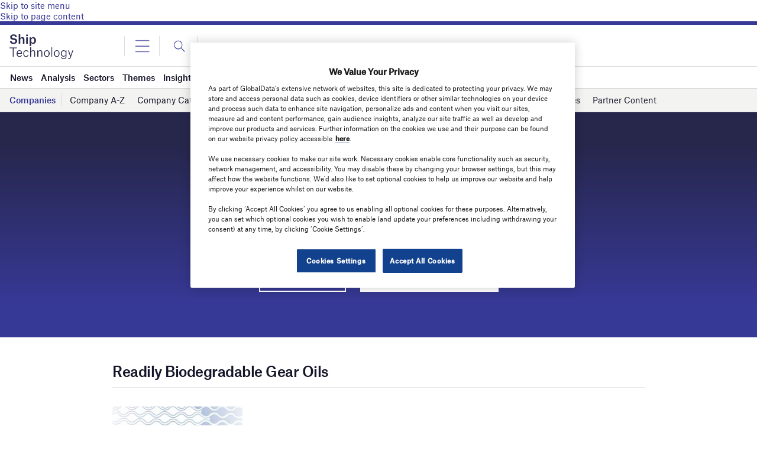

--- FILE ---
content_type: text/html; charset=utf-8
request_url: https://www.google.com/recaptcha/api2/anchor?ar=1&k=6LcqBjQUAAAAAOm0OoVcGhdeuwRaYeG44rfzGqtv&co=aHR0cHM6Ly93d3cuc2hpcC10ZWNobm9sb2d5LmNvbTo0NDM.&hl=en&v=PoyoqOPhxBO7pBk68S4YbpHZ&size=normal&anchor-ms=20000&execute-ms=30000&cb=21b70mhye8e3
body_size: 49476
content:
<!DOCTYPE HTML><html dir="ltr" lang="en"><head><meta http-equiv="Content-Type" content="text/html; charset=UTF-8">
<meta http-equiv="X-UA-Compatible" content="IE=edge">
<title>reCAPTCHA</title>
<style type="text/css">
/* cyrillic-ext */
@font-face {
  font-family: 'Roboto';
  font-style: normal;
  font-weight: 400;
  font-stretch: 100%;
  src: url(//fonts.gstatic.com/s/roboto/v48/KFO7CnqEu92Fr1ME7kSn66aGLdTylUAMa3GUBHMdazTgWw.woff2) format('woff2');
  unicode-range: U+0460-052F, U+1C80-1C8A, U+20B4, U+2DE0-2DFF, U+A640-A69F, U+FE2E-FE2F;
}
/* cyrillic */
@font-face {
  font-family: 'Roboto';
  font-style: normal;
  font-weight: 400;
  font-stretch: 100%;
  src: url(//fonts.gstatic.com/s/roboto/v48/KFO7CnqEu92Fr1ME7kSn66aGLdTylUAMa3iUBHMdazTgWw.woff2) format('woff2');
  unicode-range: U+0301, U+0400-045F, U+0490-0491, U+04B0-04B1, U+2116;
}
/* greek-ext */
@font-face {
  font-family: 'Roboto';
  font-style: normal;
  font-weight: 400;
  font-stretch: 100%;
  src: url(//fonts.gstatic.com/s/roboto/v48/KFO7CnqEu92Fr1ME7kSn66aGLdTylUAMa3CUBHMdazTgWw.woff2) format('woff2');
  unicode-range: U+1F00-1FFF;
}
/* greek */
@font-face {
  font-family: 'Roboto';
  font-style: normal;
  font-weight: 400;
  font-stretch: 100%;
  src: url(//fonts.gstatic.com/s/roboto/v48/KFO7CnqEu92Fr1ME7kSn66aGLdTylUAMa3-UBHMdazTgWw.woff2) format('woff2');
  unicode-range: U+0370-0377, U+037A-037F, U+0384-038A, U+038C, U+038E-03A1, U+03A3-03FF;
}
/* math */
@font-face {
  font-family: 'Roboto';
  font-style: normal;
  font-weight: 400;
  font-stretch: 100%;
  src: url(//fonts.gstatic.com/s/roboto/v48/KFO7CnqEu92Fr1ME7kSn66aGLdTylUAMawCUBHMdazTgWw.woff2) format('woff2');
  unicode-range: U+0302-0303, U+0305, U+0307-0308, U+0310, U+0312, U+0315, U+031A, U+0326-0327, U+032C, U+032F-0330, U+0332-0333, U+0338, U+033A, U+0346, U+034D, U+0391-03A1, U+03A3-03A9, U+03B1-03C9, U+03D1, U+03D5-03D6, U+03F0-03F1, U+03F4-03F5, U+2016-2017, U+2034-2038, U+203C, U+2040, U+2043, U+2047, U+2050, U+2057, U+205F, U+2070-2071, U+2074-208E, U+2090-209C, U+20D0-20DC, U+20E1, U+20E5-20EF, U+2100-2112, U+2114-2115, U+2117-2121, U+2123-214F, U+2190, U+2192, U+2194-21AE, U+21B0-21E5, U+21F1-21F2, U+21F4-2211, U+2213-2214, U+2216-22FF, U+2308-230B, U+2310, U+2319, U+231C-2321, U+2336-237A, U+237C, U+2395, U+239B-23B7, U+23D0, U+23DC-23E1, U+2474-2475, U+25AF, U+25B3, U+25B7, U+25BD, U+25C1, U+25CA, U+25CC, U+25FB, U+266D-266F, U+27C0-27FF, U+2900-2AFF, U+2B0E-2B11, U+2B30-2B4C, U+2BFE, U+3030, U+FF5B, U+FF5D, U+1D400-1D7FF, U+1EE00-1EEFF;
}
/* symbols */
@font-face {
  font-family: 'Roboto';
  font-style: normal;
  font-weight: 400;
  font-stretch: 100%;
  src: url(//fonts.gstatic.com/s/roboto/v48/KFO7CnqEu92Fr1ME7kSn66aGLdTylUAMaxKUBHMdazTgWw.woff2) format('woff2');
  unicode-range: U+0001-000C, U+000E-001F, U+007F-009F, U+20DD-20E0, U+20E2-20E4, U+2150-218F, U+2190, U+2192, U+2194-2199, U+21AF, U+21E6-21F0, U+21F3, U+2218-2219, U+2299, U+22C4-22C6, U+2300-243F, U+2440-244A, U+2460-24FF, U+25A0-27BF, U+2800-28FF, U+2921-2922, U+2981, U+29BF, U+29EB, U+2B00-2BFF, U+4DC0-4DFF, U+FFF9-FFFB, U+10140-1018E, U+10190-1019C, U+101A0, U+101D0-101FD, U+102E0-102FB, U+10E60-10E7E, U+1D2C0-1D2D3, U+1D2E0-1D37F, U+1F000-1F0FF, U+1F100-1F1AD, U+1F1E6-1F1FF, U+1F30D-1F30F, U+1F315, U+1F31C, U+1F31E, U+1F320-1F32C, U+1F336, U+1F378, U+1F37D, U+1F382, U+1F393-1F39F, U+1F3A7-1F3A8, U+1F3AC-1F3AF, U+1F3C2, U+1F3C4-1F3C6, U+1F3CA-1F3CE, U+1F3D4-1F3E0, U+1F3ED, U+1F3F1-1F3F3, U+1F3F5-1F3F7, U+1F408, U+1F415, U+1F41F, U+1F426, U+1F43F, U+1F441-1F442, U+1F444, U+1F446-1F449, U+1F44C-1F44E, U+1F453, U+1F46A, U+1F47D, U+1F4A3, U+1F4B0, U+1F4B3, U+1F4B9, U+1F4BB, U+1F4BF, U+1F4C8-1F4CB, U+1F4D6, U+1F4DA, U+1F4DF, U+1F4E3-1F4E6, U+1F4EA-1F4ED, U+1F4F7, U+1F4F9-1F4FB, U+1F4FD-1F4FE, U+1F503, U+1F507-1F50B, U+1F50D, U+1F512-1F513, U+1F53E-1F54A, U+1F54F-1F5FA, U+1F610, U+1F650-1F67F, U+1F687, U+1F68D, U+1F691, U+1F694, U+1F698, U+1F6AD, U+1F6B2, U+1F6B9-1F6BA, U+1F6BC, U+1F6C6-1F6CF, U+1F6D3-1F6D7, U+1F6E0-1F6EA, U+1F6F0-1F6F3, U+1F6F7-1F6FC, U+1F700-1F7FF, U+1F800-1F80B, U+1F810-1F847, U+1F850-1F859, U+1F860-1F887, U+1F890-1F8AD, U+1F8B0-1F8BB, U+1F8C0-1F8C1, U+1F900-1F90B, U+1F93B, U+1F946, U+1F984, U+1F996, U+1F9E9, U+1FA00-1FA6F, U+1FA70-1FA7C, U+1FA80-1FA89, U+1FA8F-1FAC6, U+1FACE-1FADC, U+1FADF-1FAE9, U+1FAF0-1FAF8, U+1FB00-1FBFF;
}
/* vietnamese */
@font-face {
  font-family: 'Roboto';
  font-style: normal;
  font-weight: 400;
  font-stretch: 100%;
  src: url(//fonts.gstatic.com/s/roboto/v48/KFO7CnqEu92Fr1ME7kSn66aGLdTylUAMa3OUBHMdazTgWw.woff2) format('woff2');
  unicode-range: U+0102-0103, U+0110-0111, U+0128-0129, U+0168-0169, U+01A0-01A1, U+01AF-01B0, U+0300-0301, U+0303-0304, U+0308-0309, U+0323, U+0329, U+1EA0-1EF9, U+20AB;
}
/* latin-ext */
@font-face {
  font-family: 'Roboto';
  font-style: normal;
  font-weight: 400;
  font-stretch: 100%;
  src: url(//fonts.gstatic.com/s/roboto/v48/KFO7CnqEu92Fr1ME7kSn66aGLdTylUAMa3KUBHMdazTgWw.woff2) format('woff2');
  unicode-range: U+0100-02BA, U+02BD-02C5, U+02C7-02CC, U+02CE-02D7, U+02DD-02FF, U+0304, U+0308, U+0329, U+1D00-1DBF, U+1E00-1E9F, U+1EF2-1EFF, U+2020, U+20A0-20AB, U+20AD-20C0, U+2113, U+2C60-2C7F, U+A720-A7FF;
}
/* latin */
@font-face {
  font-family: 'Roboto';
  font-style: normal;
  font-weight: 400;
  font-stretch: 100%;
  src: url(//fonts.gstatic.com/s/roboto/v48/KFO7CnqEu92Fr1ME7kSn66aGLdTylUAMa3yUBHMdazQ.woff2) format('woff2');
  unicode-range: U+0000-00FF, U+0131, U+0152-0153, U+02BB-02BC, U+02C6, U+02DA, U+02DC, U+0304, U+0308, U+0329, U+2000-206F, U+20AC, U+2122, U+2191, U+2193, U+2212, U+2215, U+FEFF, U+FFFD;
}
/* cyrillic-ext */
@font-face {
  font-family: 'Roboto';
  font-style: normal;
  font-weight: 500;
  font-stretch: 100%;
  src: url(//fonts.gstatic.com/s/roboto/v48/KFO7CnqEu92Fr1ME7kSn66aGLdTylUAMa3GUBHMdazTgWw.woff2) format('woff2');
  unicode-range: U+0460-052F, U+1C80-1C8A, U+20B4, U+2DE0-2DFF, U+A640-A69F, U+FE2E-FE2F;
}
/* cyrillic */
@font-face {
  font-family: 'Roboto';
  font-style: normal;
  font-weight: 500;
  font-stretch: 100%;
  src: url(//fonts.gstatic.com/s/roboto/v48/KFO7CnqEu92Fr1ME7kSn66aGLdTylUAMa3iUBHMdazTgWw.woff2) format('woff2');
  unicode-range: U+0301, U+0400-045F, U+0490-0491, U+04B0-04B1, U+2116;
}
/* greek-ext */
@font-face {
  font-family: 'Roboto';
  font-style: normal;
  font-weight: 500;
  font-stretch: 100%;
  src: url(//fonts.gstatic.com/s/roboto/v48/KFO7CnqEu92Fr1ME7kSn66aGLdTylUAMa3CUBHMdazTgWw.woff2) format('woff2');
  unicode-range: U+1F00-1FFF;
}
/* greek */
@font-face {
  font-family: 'Roboto';
  font-style: normal;
  font-weight: 500;
  font-stretch: 100%;
  src: url(//fonts.gstatic.com/s/roboto/v48/KFO7CnqEu92Fr1ME7kSn66aGLdTylUAMa3-UBHMdazTgWw.woff2) format('woff2');
  unicode-range: U+0370-0377, U+037A-037F, U+0384-038A, U+038C, U+038E-03A1, U+03A3-03FF;
}
/* math */
@font-face {
  font-family: 'Roboto';
  font-style: normal;
  font-weight: 500;
  font-stretch: 100%;
  src: url(//fonts.gstatic.com/s/roboto/v48/KFO7CnqEu92Fr1ME7kSn66aGLdTylUAMawCUBHMdazTgWw.woff2) format('woff2');
  unicode-range: U+0302-0303, U+0305, U+0307-0308, U+0310, U+0312, U+0315, U+031A, U+0326-0327, U+032C, U+032F-0330, U+0332-0333, U+0338, U+033A, U+0346, U+034D, U+0391-03A1, U+03A3-03A9, U+03B1-03C9, U+03D1, U+03D5-03D6, U+03F0-03F1, U+03F4-03F5, U+2016-2017, U+2034-2038, U+203C, U+2040, U+2043, U+2047, U+2050, U+2057, U+205F, U+2070-2071, U+2074-208E, U+2090-209C, U+20D0-20DC, U+20E1, U+20E5-20EF, U+2100-2112, U+2114-2115, U+2117-2121, U+2123-214F, U+2190, U+2192, U+2194-21AE, U+21B0-21E5, U+21F1-21F2, U+21F4-2211, U+2213-2214, U+2216-22FF, U+2308-230B, U+2310, U+2319, U+231C-2321, U+2336-237A, U+237C, U+2395, U+239B-23B7, U+23D0, U+23DC-23E1, U+2474-2475, U+25AF, U+25B3, U+25B7, U+25BD, U+25C1, U+25CA, U+25CC, U+25FB, U+266D-266F, U+27C0-27FF, U+2900-2AFF, U+2B0E-2B11, U+2B30-2B4C, U+2BFE, U+3030, U+FF5B, U+FF5D, U+1D400-1D7FF, U+1EE00-1EEFF;
}
/* symbols */
@font-face {
  font-family: 'Roboto';
  font-style: normal;
  font-weight: 500;
  font-stretch: 100%;
  src: url(//fonts.gstatic.com/s/roboto/v48/KFO7CnqEu92Fr1ME7kSn66aGLdTylUAMaxKUBHMdazTgWw.woff2) format('woff2');
  unicode-range: U+0001-000C, U+000E-001F, U+007F-009F, U+20DD-20E0, U+20E2-20E4, U+2150-218F, U+2190, U+2192, U+2194-2199, U+21AF, U+21E6-21F0, U+21F3, U+2218-2219, U+2299, U+22C4-22C6, U+2300-243F, U+2440-244A, U+2460-24FF, U+25A0-27BF, U+2800-28FF, U+2921-2922, U+2981, U+29BF, U+29EB, U+2B00-2BFF, U+4DC0-4DFF, U+FFF9-FFFB, U+10140-1018E, U+10190-1019C, U+101A0, U+101D0-101FD, U+102E0-102FB, U+10E60-10E7E, U+1D2C0-1D2D3, U+1D2E0-1D37F, U+1F000-1F0FF, U+1F100-1F1AD, U+1F1E6-1F1FF, U+1F30D-1F30F, U+1F315, U+1F31C, U+1F31E, U+1F320-1F32C, U+1F336, U+1F378, U+1F37D, U+1F382, U+1F393-1F39F, U+1F3A7-1F3A8, U+1F3AC-1F3AF, U+1F3C2, U+1F3C4-1F3C6, U+1F3CA-1F3CE, U+1F3D4-1F3E0, U+1F3ED, U+1F3F1-1F3F3, U+1F3F5-1F3F7, U+1F408, U+1F415, U+1F41F, U+1F426, U+1F43F, U+1F441-1F442, U+1F444, U+1F446-1F449, U+1F44C-1F44E, U+1F453, U+1F46A, U+1F47D, U+1F4A3, U+1F4B0, U+1F4B3, U+1F4B9, U+1F4BB, U+1F4BF, U+1F4C8-1F4CB, U+1F4D6, U+1F4DA, U+1F4DF, U+1F4E3-1F4E6, U+1F4EA-1F4ED, U+1F4F7, U+1F4F9-1F4FB, U+1F4FD-1F4FE, U+1F503, U+1F507-1F50B, U+1F50D, U+1F512-1F513, U+1F53E-1F54A, U+1F54F-1F5FA, U+1F610, U+1F650-1F67F, U+1F687, U+1F68D, U+1F691, U+1F694, U+1F698, U+1F6AD, U+1F6B2, U+1F6B9-1F6BA, U+1F6BC, U+1F6C6-1F6CF, U+1F6D3-1F6D7, U+1F6E0-1F6EA, U+1F6F0-1F6F3, U+1F6F7-1F6FC, U+1F700-1F7FF, U+1F800-1F80B, U+1F810-1F847, U+1F850-1F859, U+1F860-1F887, U+1F890-1F8AD, U+1F8B0-1F8BB, U+1F8C0-1F8C1, U+1F900-1F90B, U+1F93B, U+1F946, U+1F984, U+1F996, U+1F9E9, U+1FA00-1FA6F, U+1FA70-1FA7C, U+1FA80-1FA89, U+1FA8F-1FAC6, U+1FACE-1FADC, U+1FADF-1FAE9, U+1FAF0-1FAF8, U+1FB00-1FBFF;
}
/* vietnamese */
@font-face {
  font-family: 'Roboto';
  font-style: normal;
  font-weight: 500;
  font-stretch: 100%;
  src: url(//fonts.gstatic.com/s/roboto/v48/KFO7CnqEu92Fr1ME7kSn66aGLdTylUAMa3OUBHMdazTgWw.woff2) format('woff2');
  unicode-range: U+0102-0103, U+0110-0111, U+0128-0129, U+0168-0169, U+01A0-01A1, U+01AF-01B0, U+0300-0301, U+0303-0304, U+0308-0309, U+0323, U+0329, U+1EA0-1EF9, U+20AB;
}
/* latin-ext */
@font-face {
  font-family: 'Roboto';
  font-style: normal;
  font-weight: 500;
  font-stretch: 100%;
  src: url(//fonts.gstatic.com/s/roboto/v48/KFO7CnqEu92Fr1ME7kSn66aGLdTylUAMa3KUBHMdazTgWw.woff2) format('woff2');
  unicode-range: U+0100-02BA, U+02BD-02C5, U+02C7-02CC, U+02CE-02D7, U+02DD-02FF, U+0304, U+0308, U+0329, U+1D00-1DBF, U+1E00-1E9F, U+1EF2-1EFF, U+2020, U+20A0-20AB, U+20AD-20C0, U+2113, U+2C60-2C7F, U+A720-A7FF;
}
/* latin */
@font-face {
  font-family: 'Roboto';
  font-style: normal;
  font-weight: 500;
  font-stretch: 100%;
  src: url(//fonts.gstatic.com/s/roboto/v48/KFO7CnqEu92Fr1ME7kSn66aGLdTylUAMa3yUBHMdazQ.woff2) format('woff2');
  unicode-range: U+0000-00FF, U+0131, U+0152-0153, U+02BB-02BC, U+02C6, U+02DA, U+02DC, U+0304, U+0308, U+0329, U+2000-206F, U+20AC, U+2122, U+2191, U+2193, U+2212, U+2215, U+FEFF, U+FFFD;
}
/* cyrillic-ext */
@font-face {
  font-family: 'Roboto';
  font-style: normal;
  font-weight: 900;
  font-stretch: 100%;
  src: url(//fonts.gstatic.com/s/roboto/v48/KFO7CnqEu92Fr1ME7kSn66aGLdTylUAMa3GUBHMdazTgWw.woff2) format('woff2');
  unicode-range: U+0460-052F, U+1C80-1C8A, U+20B4, U+2DE0-2DFF, U+A640-A69F, U+FE2E-FE2F;
}
/* cyrillic */
@font-face {
  font-family: 'Roboto';
  font-style: normal;
  font-weight: 900;
  font-stretch: 100%;
  src: url(//fonts.gstatic.com/s/roboto/v48/KFO7CnqEu92Fr1ME7kSn66aGLdTylUAMa3iUBHMdazTgWw.woff2) format('woff2');
  unicode-range: U+0301, U+0400-045F, U+0490-0491, U+04B0-04B1, U+2116;
}
/* greek-ext */
@font-face {
  font-family: 'Roboto';
  font-style: normal;
  font-weight: 900;
  font-stretch: 100%;
  src: url(//fonts.gstatic.com/s/roboto/v48/KFO7CnqEu92Fr1ME7kSn66aGLdTylUAMa3CUBHMdazTgWw.woff2) format('woff2');
  unicode-range: U+1F00-1FFF;
}
/* greek */
@font-face {
  font-family: 'Roboto';
  font-style: normal;
  font-weight: 900;
  font-stretch: 100%;
  src: url(//fonts.gstatic.com/s/roboto/v48/KFO7CnqEu92Fr1ME7kSn66aGLdTylUAMa3-UBHMdazTgWw.woff2) format('woff2');
  unicode-range: U+0370-0377, U+037A-037F, U+0384-038A, U+038C, U+038E-03A1, U+03A3-03FF;
}
/* math */
@font-face {
  font-family: 'Roboto';
  font-style: normal;
  font-weight: 900;
  font-stretch: 100%;
  src: url(//fonts.gstatic.com/s/roboto/v48/KFO7CnqEu92Fr1ME7kSn66aGLdTylUAMawCUBHMdazTgWw.woff2) format('woff2');
  unicode-range: U+0302-0303, U+0305, U+0307-0308, U+0310, U+0312, U+0315, U+031A, U+0326-0327, U+032C, U+032F-0330, U+0332-0333, U+0338, U+033A, U+0346, U+034D, U+0391-03A1, U+03A3-03A9, U+03B1-03C9, U+03D1, U+03D5-03D6, U+03F0-03F1, U+03F4-03F5, U+2016-2017, U+2034-2038, U+203C, U+2040, U+2043, U+2047, U+2050, U+2057, U+205F, U+2070-2071, U+2074-208E, U+2090-209C, U+20D0-20DC, U+20E1, U+20E5-20EF, U+2100-2112, U+2114-2115, U+2117-2121, U+2123-214F, U+2190, U+2192, U+2194-21AE, U+21B0-21E5, U+21F1-21F2, U+21F4-2211, U+2213-2214, U+2216-22FF, U+2308-230B, U+2310, U+2319, U+231C-2321, U+2336-237A, U+237C, U+2395, U+239B-23B7, U+23D0, U+23DC-23E1, U+2474-2475, U+25AF, U+25B3, U+25B7, U+25BD, U+25C1, U+25CA, U+25CC, U+25FB, U+266D-266F, U+27C0-27FF, U+2900-2AFF, U+2B0E-2B11, U+2B30-2B4C, U+2BFE, U+3030, U+FF5B, U+FF5D, U+1D400-1D7FF, U+1EE00-1EEFF;
}
/* symbols */
@font-face {
  font-family: 'Roboto';
  font-style: normal;
  font-weight: 900;
  font-stretch: 100%;
  src: url(//fonts.gstatic.com/s/roboto/v48/KFO7CnqEu92Fr1ME7kSn66aGLdTylUAMaxKUBHMdazTgWw.woff2) format('woff2');
  unicode-range: U+0001-000C, U+000E-001F, U+007F-009F, U+20DD-20E0, U+20E2-20E4, U+2150-218F, U+2190, U+2192, U+2194-2199, U+21AF, U+21E6-21F0, U+21F3, U+2218-2219, U+2299, U+22C4-22C6, U+2300-243F, U+2440-244A, U+2460-24FF, U+25A0-27BF, U+2800-28FF, U+2921-2922, U+2981, U+29BF, U+29EB, U+2B00-2BFF, U+4DC0-4DFF, U+FFF9-FFFB, U+10140-1018E, U+10190-1019C, U+101A0, U+101D0-101FD, U+102E0-102FB, U+10E60-10E7E, U+1D2C0-1D2D3, U+1D2E0-1D37F, U+1F000-1F0FF, U+1F100-1F1AD, U+1F1E6-1F1FF, U+1F30D-1F30F, U+1F315, U+1F31C, U+1F31E, U+1F320-1F32C, U+1F336, U+1F378, U+1F37D, U+1F382, U+1F393-1F39F, U+1F3A7-1F3A8, U+1F3AC-1F3AF, U+1F3C2, U+1F3C4-1F3C6, U+1F3CA-1F3CE, U+1F3D4-1F3E0, U+1F3ED, U+1F3F1-1F3F3, U+1F3F5-1F3F7, U+1F408, U+1F415, U+1F41F, U+1F426, U+1F43F, U+1F441-1F442, U+1F444, U+1F446-1F449, U+1F44C-1F44E, U+1F453, U+1F46A, U+1F47D, U+1F4A3, U+1F4B0, U+1F4B3, U+1F4B9, U+1F4BB, U+1F4BF, U+1F4C8-1F4CB, U+1F4D6, U+1F4DA, U+1F4DF, U+1F4E3-1F4E6, U+1F4EA-1F4ED, U+1F4F7, U+1F4F9-1F4FB, U+1F4FD-1F4FE, U+1F503, U+1F507-1F50B, U+1F50D, U+1F512-1F513, U+1F53E-1F54A, U+1F54F-1F5FA, U+1F610, U+1F650-1F67F, U+1F687, U+1F68D, U+1F691, U+1F694, U+1F698, U+1F6AD, U+1F6B2, U+1F6B9-1F6BA, U+1F6BC, U+1F6C6-1F6CF, U+1F6D3-1F6D7, U+1F6E0-1F6EA, U+1F6F0-1F6F3, U+1F6F7-1F6FC, U+1F700-1F7FF, U+1F800-1F80B, U+1F810-1F847, U+1F850-1F859, U+1F860-1F887, U+1F890-1F8AD, U+1F8B0-1F8BB, U+1F8C0-1F8C1, U+1F900-1F90B, U+1F93B, U+1F946, U+1F984, U+1F996, U+1F9E9, U+1FA00-1FA6F, U+1FA70-1FA7C, U+1FA80-1FA89, U+1FA8F-1FAC6, U+1FACE-1FADC, U+1FADF-1FAE9, U+1FAF0-1FAF8, U+1FB00-1FBFF;
}
/* vietnamese */
@font-face {
  font-family: 'Roboto';
  font-style: normal;
  font-weight: 900;
  font-stretch: 100%;
  src: url(//fonts.gstatic.com/s/roboto/v48/KFO7CnqEu92Fr1ME7kSn66aGLdTylUAMa3OUBHMdazTgWw.woff2) format('woff2');
  unicode-range: U+0102-0103, U+0110-0111, U+0128-0129, U+0168-0169, U+01A0-01A1, U+01AF-01B0, U+0300-0301, U+0303-0304, U+0308-0309, U+0323, U+0329, U+1EA0-1EF9, U+20AB;
}
/* latin-ext */
@font-face {
  font-family: 'Roboto';
  font-style: normal;
  font-weight: 900;
  font-stretch: 100%;
  src: url(//fonts.gstatic.com/s/roboto/v48/KFO7CnqEu92Fr1ME7kSn66aGLdTylUAMa3KUBHMdazTgWw.woff2) format('woff2');
  unicode-range: U+0100-02BA, U+02BD-02C5, U+02C7-02CC, U+02CE-02D7, U+02DD-02FF, U+0304, U+0308, U+0329, U+1D00-1DBF, U+1E00-1E9F, U+1EF2-1EFF, U+2020, U+20A0-20AB, U+20AD-20C0, U+2113, U+2C60-2C7F, U+A720-A7FF;
}
/* latin */
@font-face {
  font-family: 'Roboto';
  font-style: normal;
  font-weight: 900;
  font-stretch: 100%;
  src: url(//fonts.gstatic.com/s/roboto/v48/KFO7CnqEu92Fr1ME7kSn66aGLdTylUAMa3yUBHMdazQ.woff2) format('woff2');
  unicode-range: U+0000-00FF, U+0131, U+0152-0153, U+02BB-02BC, U+02C6, U+02DA, U+02DC, U+0304, U+0308, U+0329, U+2000-206F, U+20AC, U+2122, U+2191, U+2193, U+2212, U+2215, U+FEFF, U+FFFD;
}

</style>
<link rel="stylesheet" type="text/css" href="https://www.gstatic.com/recaptcha/releases/PoyoqOPhxBO7pBk68S4YbpHZ/styles__ltr.css">
<script nonce="7QcAzq4EskSGMBPm19Mw5Q" type="text/javascript">window['__recaptcha_api'] = 'https://www.google.com/recaptcha/api2/';</script>
<script type="text/javascript" src="https://www.gstatic.com/recaptcha/releases/PoyoqOPhxBO7pBk68S4YbpHZ/recaptcha__en.js" nonce="7QcAzq4EskSGMBPm19Mw5Q">
      
    </script></head>
<body><div id="rc-anchor-alert" class="rc-anchor-alert"></div>
<input type="hidden" id="recaptcha-token" value="[base64]">
<script type="text/javascript" nonce="7QcAzq4EskSGMBPm19Mw5Q">
      recaptcha.anchor.Main.init("[\x22ainput\x22,[\x22bgdata\x22,\x22\x22,\[base64]/[base64]/[base64]/KE4oMTI0LHYsdi5HKSxMWihsLHYpKTpOKDEyNCx2LGwpLFYpLHYpLFQpKSxGKDE3MSx2KX0scjc9ZnVuY3Rpb24obCl7cmV0dXJuIGx9LEM9ZnVuY3Rpb24obCxWLHYpe04odixsLFYpLFZbYWtdPTI3OTZ9LG49ZnVuY3Rpb24obCxWKXtWLlg9KChWLlg/[base64]/[base64]/[base64]/[base64]/[base64]/[base64]/[base64]/[base64]/[base64]/[base64]/[base64]\\u003d\x22,\[base64]\x22,\[base64]/DqDZww6tfw6nDg2DDrTTCiMK5wotUBcOlJsKfIQjCtMKaXsKgw6Flw4nCtQ9iwpE9NmnDshJkw4wCPgZNen/CrcK/wqvDjcODcBRZwoLCpn4/VMO9PANEw49MwovCj07CnHjDsUzCtMOdwosEw7p7wqHCgMOubcOIdAHCrcK4wqYKw7hWw7dvw6VRw4Qhwo5aw5QdL0JXw6gcG2U0TS/CoUM1w4XDmcKCw4jCgsKQecOKLMO+w4h1wphtREDClzYrImoPwrPDhxUTw4fDh8Ktw6w8cz9VwrbCt8KjQkHChcKACcK1PDrDok8sOz7DpsOPdU9cWMKtPE/[base64]/[base64]/DhMOlOStDw57CqG9SwpAWVsK2FMOEWhhJwoFdcsKnJnQTwoQewp3DjcKTGsO4czTCrxTCmWjDh3TDkcOxw5HDv8OVwpxiB8OXKxJDaFoJAgnCqGvCmSHCsUjDi3A6KsKmEMKgwqrCmxPDnVbDl8KTTh7DlsKlEsO/worDisKARMO5HcKYw4MFMXs9w5fDmlzCnMKlw7DCqxnCpnbDqD9Yw6HCj8OPwpAZXMKkw7fCvRLDlMOJPj/[base64]/[base64]/CgsKTw60Xwo0aCCIyw7TDgcKgPMKWUhTClsO8wozDm8Kpw7vDiMKZwo/CmA3DgcK+wpo7w7nCocKHK23CgCgXKcO/wqTDjcKRw5wbwppiUcOww7lSFcKlT8OkwobDgxglwoPDo8OyfsKewqNNJV9Qwrpiw6/DqcOfwr7CuTDCmsOpbTzDrMOQwo/DvmYmw5dPwp1EUsKzw781wrvChyIURmNjwpfDnmDCml0ZwoAIwofDtMOMC8K/[base64]/w6PDgcKiHMOVw6ksw57CucK+D8OxXMOBLU1Kw7V4EcOrwptHw77ColTCkcKuP8K4woXCk0rDq0rCmMKtWnxzwroUWzTClHvDvSbCi8KdIg5Vwr3DjEPCl8OZw5HDpsK7Bg00X8OCwr/CqiTDgsKrIUtJw5Y6wq/DowHDvj5pIsO3w4fCg8OFBmnDtMKwaDXDo8OlXQbCjcOjf3vCtEkQNMKKasOLwrvCjMKqwqfCmHzDscK8wql0cMO6wo9ZwpnCmlfCoAfDu8K9IyrCrwLCp8OTIGDDv8OWw4/CiH0VGMKndifDmMKsbMO3QsKew7oywrxUwojCv8KxwqDCicK8wrkOwr/Cv8OMwpzDmELDgV9FIipgeBxgw6ZiY8O7wqt0wo7DmVokKU7CoXsmw5hEwrVJw6TDvzbCr0w0w4fCmV4WwrbDtjXDl0Znwqd0w7Uqw5Y/XkTCp8KbcsOOwojCl8OuwqZtwodnRDIufxhvWFHCgls8X8OXw6rCuysjByLDkiweScKQw7XDpMKVN8OPwrBSwqd/[base64]/DnUNBwoEvw6s1woUlw70XdCnCtDkRMcOswrrCnsO1RsOqSRjDggI7w6k8w4nCj8OYVxhuwonDvsOvNyjDksOUw43CpHDDo8KzwrMwGMKVw41MXSPDs8K3wp/DiBnCuzPCg8OMJibCi8KBeCXDucKlw4Eqw4PCiytFwo7CinLDuz3Ds8ONw7rDrWwPw43DncKywpHDvVnCusKSw4PDjMKNdsKKYgIVBcOcHHNBOlASwp1kwobDtjXCpVDDoMOSLTzDrzLCkMOkVcO+w4/CqMOUwrI/w5PDpAvCmXIwFXw5w5LCl0LDhsOPw4nCqcKDd8Oww4oDOx9/wqIpHU4EDzp0OsOwOhXDsMKWaT0zwo8UwonDjMKTU8K0UTjClAZcw6wKcirCsHwtW8Oawq/DrEzCmkVZRMOeWjNZwoTDo2Imw5kUQMKcwqvCmcO2BsKEw4TDnXTDnnV4w4lJwpPCjsOTwpBiOsKowo7DjsKFw64HPMOvfsKkN1PCnA7CtMOCw5BZUMKQHcK9w7YnB8Ktw7/CqQQOw4/DlC/DgT4EPnFbw5QFX8K5w7PDjGLDl8OiwqrDmRIkKMKHRcKxPC7Dux/CjBwoCAfDrFVlHsORFwDDjsKTwpJeOAzClULDqyrCh8OuNMKWNsKXw6zCo8OWw6IJPEF2wpvCv8KYI8OzAUU+w6gEwrLCilEYwrjCksOOwr7DpcO4w7MbUEVHJcKWX8Opw5LCvcKQMz3DqMK1w6oOXsKrwpNtw5Y4wonCpMOSJMKtJ3w1U8KocD/ClsKfLmpowq4Pw7lTeMOMH8KCZAkVw7Y0w7/CtcKwejLDlsKfw6TDp30EO8OHbEwYPsOwNhzCjsK6WsKMasK+B1HCmQzCgMK5fXcmTVcqwo4XMwhpw4fDgy/[base64]/w5AWwrPCvEgbD8OdTmscwrV5QsK4WwHCnsKIPwHDnUxiwqReS8O6PMOMw50/[base64]/Cp1LDtjocASnCpSBLw6TDl8KmSndoTh97w5jCr8O6w501WMOAQsO1FD4awpPDncOjwobCicKpZDfCgMKww5l0w7/DszwxCcOHw4NsBjnDtMOoFsOmHXPCnnkhe0F2XsObbcOZw7gGCMOYwpzCnAtpw7fCo8OZw6bDgsKrwpfCjsKhccKydMO/w4FSUcK0w4VRQMOBw5TCosKaZMOHwok7fcKPwopJwrbCocKiLsOkInfDu14tTcK6w6szwqdpw5NUw7h2wofCkC1/[base64]/Cnx1DwrHDtsK8wq7CnsKpwogkw64NwrTDhMOHw4fDjsKDWcKGSiLDt8K3AsKJXmfCgMK9DnLCv8OpY0rCssKFbsK/[base64]/wpPCm2lYax1YbMKuEz3CnsOSb8Ouw5dvYcOGw5Euw67DsMOXw7srw744w6E1IsKSw4EIDH3CiStEwoRhw7nCvsOnZiVqaMKWGS3CkC/Cox9gIw01wqZqworCvA7CvhbDu1ouwofCl2LDgU4ewpQQwoXCoifDj8KZw6U4BGs2MsKZw7TDusOGw67DgMOfwp/Cuj57dcO/w4dDw43Ds8KHLEh8w77DtEAlOMK5w7zCt8KYCcO+wqBtdcOTFMKJYWhAw6o7I8O0w7zDnyfCo8OSZDEPKho0w6nCuzZqwrPDvThnWMO+wo8mVMOXw6rDi0/Ds8Oxwo/DsE5BAi3Dj8KeDEPDlmRCehvDgsOdw5DDmcOFwrDDuzvChMKWcDrCjcKQwpUMwrHDiGdlw6suAsKpVMOnwq/DhsKAeEVpw5vDmREOXjh/acKUwpkQdMKEwpXDmk/[base64]/DnEHCp8ONPRcoGUXCtMK4w6rDtMKpTcOWf8O3w67CrWbDhcKaDGvDuMKiGsOQwonDp8OMZCzCvyjCuVvDkMOHecOaTsOTR8OEw5EtMsOhwpjDnsOoBC3DjwwLwp/CumkNwrQCw53DrcKWw4Y7D8OLw4LDnUDDsj3Dv8OTKBhYecKow7TDjcK0LzNXw4LChcK8wptGDcKjw7LDg3EPw4LDgSJpw6rDqWVlwpZHDcOlwoIew5wzCsOAa3zCowdoUcKgwq/Ch8Ogw6nCtMOAw4t8HRrDn8OhwrPCmmh6dsOGwrVCb8OawoUWaMOpwoHDnCxjwp50wo7CtHwbT8OGw67DtsO0DsOKw4HDmMKPLcOvwojDgnJgWWFfSQ7CnMKuw696MsO6LRZsw6jDq2zCoU3Dok88NMKpw4tHA8KXwrUgwrDDo8O7ND/DucKyXDjCoX/[base64]/Dr1LDhShMfwnCtsO/[base64]/Ct20Wa2XDocKgUsONNsOiTB1uRVw4IiTCplHDpMK8w7/CqMKXwohFw7rDuBjCpyHChh7CscO/w5TCkcO5wo8/[base64]/CgMKKwofDviTCjWDDnsKGwrgDwrsawpR7G8KXwrHDtjFXUMKCw5JDe8OpZ8KzMMK5WSdKHMKrJ8Oob1sESXRJw4Vzw6jDjXEyaMKkHGE4wrxoZ2PCpQTDjcO+wppxwo7CqsOxw5rDmF3Dpl4gwrwCScOIw69Kw5LDscOHLMKrw7XCizIcw4EfOsKRw4wnZnkgw7/DpMKdGcOmw5oHYnvCssOMU8Kew5HCjMOrw4l/IMKNwo/Cj8KkXcKWdy7DgsO7wo3Cij3DuxTCn8K6w7jCgsKuQcOww5fDmsKMfmLDq2zDkXHCmsORw55IwrfDqQYaw5pqwrJ3McKMwpXCqg/DisKUPcKdPxlYEcKWKyDCtMO1PiJCAsKZMMKZw40YwpDCnxxhHMOAwpk7aT/DtsKiw7rDnMKZwpt+w6jDgmc2RcOow75veg/[base64]/DnsOzwrkDwqLCqcOOBcKmw7sqw5zDt1rDlx/DpDJvTlZBH8OYFUF6wrbCkwppGsOmw4ZQYETDu1h1w6gBwrNyHCfDrRoaw53Di8Krwp93E8OSw7gLaw3DuStcJX9fwqXCt8K3S2duw4nDtsK0woDClMO2FsOUw5TDs8ORwpdTw6LCnMO8w6ERwp/DscOBw5DDhABpw7LCrg3DpsK2b1/CrDjCmBnCljduM8KfBRHDiShmw6dSw6Enw5bDjUoNw59uw6/[base64]/wrsBw69cNcKWwp4PKcKrwpHCiMKRYMKHQnNuw4DDjcOGOyJ+X0HCiMKJwo/CmzrCj0HCgMKkM2vDmcKSw4jDtRcgSsObwosCQ2s2Q8OrwoXClQ3DrXRLwqtVZcKKYTlMw7nDs8OgTl0caQ/DjsKyPn7Djw7ClcKaOMOkBjhkwqJsA8KiwqzCtjRDe8O4OcOzO3XCo8Obwrpdw4/DnFvDksKEwo43JSAVw6fDrsKrwqtBw45vNMO9VzpzwqLDmsKIGxrDnwTCgSxhQ8O1w7RSPsOiflgqw5jCnRo1aMOxYcKbwqHDgcOjTsKDwrzDsmDCmsOqMGEIXh8YRE7DmGDDocObR8OIH8KobHfCrzwpbwxhGcObw681w7LDpA4EBlR/NMOcwqZad2dHajNsw4tewpMBKXZ7DMKtwoF9wqIweVdJJnZuBzTCssKEMV4BwpvCr8KpDcKYCwfDpEPCvUkEWTzCu8KnA8KXDcOYw7zDgh3DjA5cwoTDvAXCo8OiwrUETsKFw4EXwo8fwofDgsOdw6rDtcKtMcOMMysNCMKXLnseVMK2w73DlxLCksOVwrvCo8OKKT/CqjpnX8OtGyXCgcO5HMOmQ2HClMO1XcOULcKEwrzDviM/w585wrHDlsOjwp9rYizDpMOdw4otPSp+w7V7M8OVYS/DtcOfEUU6w4nDvVQeNsKecWXDtcOHw4PDjQHCrVPCnsOWw5bCm2A2Y8KNBSTCsG3DjcKqw5Qpw63Dp8Ocwq04IXLDngQSwr8mNsOca2phbMOowpUPa8KswqTDlsO4bALCnsKgwpzCozbCj8OHw7LDgcKnw5trwrt/TxhNw6LCvjhgcsKlw6jCssKwX8OGw63Dj8KvwpFDTlFHNcKkJ8OEwpAeJ8ODMcOIC8O+w7LDtFrCgE/DpsKIwofCm8KBwr53X8O3wo7Ds28DHwTCjiY+w7MGwos7w5jCg1HCq8OSw5DDvUxMwrvCp8OrAz7CtsORw7Rww6nCs3Fcw4luwp4jw452w53DosOFXsOiwoARw4RBA8K7XMOrCXXDmiXDkMOTL8O6fMOqw4xIw4ltSMOtw7l/[base64]/w4w1w53DvMK2wrk6worDuMODw7TCi2hMS2V6ZA5bJCvDmcOVw6nCisO6czB0Jh/CpsK0D0Zwwrl8amxIw7oMTxMPK8Khw4PCtQgbWsODRMO5UcKTw75aw6/Dozorw6fCscKleMKqS8OmAcOxw4pRdQDCjjrCm8K9VsKIIzvDqBIaMgcmwowQw4vDvsKBw4lFQsOow691w7LCiih0w5TDonXDp8KOEUdIw7pIAxwUw6vDkkHCjsKzL8KvDx0Pf8KMwrvChR7Cq8K8dsKzwrLCkgvDqA4aDMKse2DCrMKgwpsIwonDo2rDqwt6w75/YynDisKVC8O+w5vCmB1VQCN7RMKjWMKnLBTCtcOmRsOWw69NcsOawpsVT8OSwpgXVBTCvsKjw4rDtMORw70uSltvwobDnAwzV3rCnHkqwo0pwo/Do24kwpACGgFww7wnwpjDucOjw5zChwRwwowqPcOQw79hNsKxwr/Cg8KKSMK/[base64]/[base64]/wo9Rwr/CqULDqsOaw7/CrcKmwp7DjsKEwqpwRcKpGV5Dwr8GXFRiw5UmwpLCvMOKw7FPMcKwNMOzMcKbV2PDlkzClTd+w5PCkMOHVhU0fj3CnhgQPRzCtcK4RzTDqXjDvyrCoy8Owp1oYi3DiMK1ZcKlwonCr8Oww5/[base64]/Dj8OWHsOZQhjDvMKew7ZsGGRUw5bCksK0cX/DpyJ4w7DDt8KYwqjCgsKoTMK8fEckeglCwpojwr17w71WwojCq0HDslfDtitgw4DDig0pw4RqMllcw7HCsTPDuMKHURVTIBTClWPCscKJLn/Ct8OEw7AUBicHwog/[base64]/CtiZVw69rY8KubHAAFMKQw4jDpsOtw4/DpcKXWMKLw41CTsOGw7PDqMObw4nDrxwnBCnDiBx8wpnCk2fCtDYpwotzKMODwonCi8OIw6zCi8OIDUrDgyA3wrrDssOmDsOgw7cOwqnDhkPDjTjDvl7CiW9aUcOVew7DhjYzwo7DgXknwqpJw60LHGPDtsONCsKsc8KAZ8OZfsOVc8OdWDVRJsKFU8OXT0sRw5PChw/DlEHCiDnCkxTDn39tw7IBFMOpY0YjwqTDpTFdCkvCrEUBw7bDlGjDlcKMw67Cvhg7w4vCpRsGwoDCosOOwoXDpsKxP0bCnsKtEwULwpp3wo5GwqfDq13CsSDDjGxJXMO4w6sNacKowp4gSkHCl8OnGj9VFMKuw6nDoj/ClCg0CmpWw6fCt8OTQ8O9w4x1w5FfwpsAw4pTfsK9w7bDvsO3LjrDlMOKwq/[base64]/CnEzCgGQEeMONwqrClz/DkHgEMkzDhlzDs8KTwp05MkkVScOIVMKVwqnClsOSPkjDoiDDl8KoEcO+wpfDtMK3LmzCk1zDjB1+wozCusO2PMOaeylAVz7CpcKGEMKMK8K/JzPCsMKLCsOrQhfDnX3DrsKlNMOvwql5wqPCrMOMw5LDgDk4GCbDmEc2wp/CtMKNK8KXworDqRrClcK8wq3Dq8KNJ13CqcOqBUMxw7U1BHLCkcOiw4/DjcO1GHN+w54lw7vCh31Uw5g8VkrCjQRFw7rDhlXDkx/DrMKYYTzDs8O/w7jDnsKHwrIMagYyw4IHP8OLa8KDJ0PCn8K8wrPDtcOrNcOIw78JEMOZwqXCh8Kcw6liJcKmQ8KVdT/CpcOFwpkIwox7wqfCkUTDkMOow7TCpC7DncKMwp7DnMK5B8O/[base64]/QcO6XcOdwprCtHHCosKgw6/CnXdlC00Kw7YUSQ/ChMKSDHdYKlBBw6Z3w5rCicK4AhfCn8KwPGPDoMOgw6HCrnfCk8KsTcKrccKewqliwpAjw5bCqT7DuE/DtsKRw708AzNNGsOWwoTDmkzDu8KULgvDiVNpwpDCk8O9wqg7w6bCscOJwqTDnDHDp3QjWmLCjgclI8KiesOmw5BGfsK1UcOCPUIcw5bCssOySk3ClMOWwpweUzXDm8Otw5ljwqlpcsONG8KcTVHDkmU/NcKjw5fClxs4bMK2LMO+w5doSsOTw69TAV0PwrJtL2XCucO6w7dhYwTDvk1NKDrDiDBBIsOnwonCohQDwpjDkMKpw4pTDsKSw6rCsMOfL8O/[base64]/DslHDpsO4w4hMWC1uwqTDkMKxF8OQJsKRwr7CvMKaRVVLIDPCvnjDlMKgecOGBMKBKETCoMKHasOyEsKtB8O8wqfDox/DpXgvd8OCwrfCoDLDhAESwofDjMOnw5TCtsKaNHzCu8KWw6QCw5LCt8KVw7TDq1rDtsK3wrnDohDChcKGw6TCuVzDq8KocDHCsMKMwpLDhCrCgRLDnwVww7J/M8KNe8Oxw7fDngHCtcOCw59tacKewpTCtsKUQEY0wpvDlWzCsMOywqZtwrkoPsKZHMK9AMOLPQAxwpZdLMK9wrPCg0DCuhpywr/CoMKjEMOIw4xwTsKdUxQzwpNKwrY5ZMK/P8KzQ8OiXUhewq3CocOhEn4VJn1qGmx6UWvDll8ZFMO7cMOewqPDvcK2STJOVsOFNzoMWMK1w7zCtQoXwr9xX0nCnlVpK0/[base64]/DmBtULQh5DsOtTMKEVMOrVcOOCBJJw5Ezw4gTwr0+CFnDkE8tG8KKO8Ktw4wzwq/DrcKtZU/CmUgjw4UBwpvCplJOwqFnwq4HGFTDiURRLkRew7jDt8OZUMKLFk3DkMO/w4E6w7TDksOgcsO6woxQw6YRImwWwoBgFEjCgwzCuT/Dg33DqjXDrlFqw7zCrQ7DjsObw47Cni7CrMOlQiF3wpkqw5V7wovDusKvCiplwodqwooDQcOPaMONTMOkU0hIVcKqCRjCiMOfAsKVLyxlwpPCn8OTw43DucO/QWkHwoU3bUPCs13Cs8O6UMKtwr7DlmjDhMOVwq8lwqM1wo8Vw6Zyw6TDkRNxw5lJcRRfw4XCtMKGw5PDpsO8wrjDocOZw64dYT06RMKIw7Q1S2puWBBVMUDDvMK1wpATKMKvw48/[base64]/Dvi4iwpzCgz1/[base64]/ClAhLeGnChH/Dp8KQw7TCr3LDk8O2w7XDuETChcOjJsOUw5XCssKwbj1Qw5PDoMObQR3Don9dw5/[base64]/NmLDucOgw5LDgipTScK9w4QVw7nCpsKEwpPDmMOROsK0wppCIcOSccKKbcOlE3M3wrPCtcKaLcKjVwhFKsOaAi3DrsOhwokJYBXDtU7CqRbCsMOEw63DlxzDoR/[base64]/[base64]/CogjCsUk8w7tGd8KLw7YZwrFiw6ESGsKvw6vCisKwwppeUF/DncOpOBwDHMKOasOiK13CssO8LMKGOS5uTMKXR3nCrsOlw5zDgcOjIynDk8Krw73DkMKuKAo6wqzCrVDCmmoRw6wiA8Kvw74+wqEDccKcwpDCuFbCjh9+wozCpcKLWALDmsO0w5YiJcO0HCXDiWTDk8OSw6PDhSjCgsKYczDDpR/[base64]/J3wfwrR8RhNewofCpHVMcsORwrbCgkxBPnXCghNkw4fDjB9Vwq/Cj8KvJgpXcSjDoAXCjCo3YRVYw75gw4E8PsO8wpPChMKDHAgww4FpAUnCh8Onw6wQwrF/w5nCnnDCgcOpBEHCi2RXa8O/PAbDox9AfMKvw7k3AGJqBcOBw7x1fcKnO8O5Q2FmMQ3CkcK/R8KeX0vDscOwJxrCqxzClQYMw4LDnEc1XcK7woTDo2IhDzMtw6/[base64]/DuMO/JMOUw6ZOw43DqB5BLDTCmz3DrnhkwpDDnWhnWirCpsODQD0Ww5pbEsOaKTHCsWd/bcOkwoxJw4zCoMK1UD3Dr8K6wqoqBMOvUnDDh0E5wqBdw4lUAGoBwr/DncO9w4liGWt6TgnCpMK5NcKZacORw4xXGwkBw5Efw5PCtmcRw6rDscKWE8ORS8KiIMKHEgXClzdkf2vCv8Kzwr95DMORw4/Dk8KlYlnClCHDr8OuCsKhwoMXwr3DscO4wonDvsOMWcO1w5PDolxGDsKMwpnChcOlb1fDlhMPJcOoH31kwpPDhMOuXXzDqikFTcOqw7ksaX5uJhnDkMK/wrIFQMOkckzCsyLDoMOJw41Zwq8XwpvDpE/[base64]/DnngDL03CpmrCpsK3w6MdZsOMwqEew4Quw77DisKdDHl3wp/ClFIBL8KtOMK7b8O0wrXCmVgmYsKkwrzCnMOhHUNewpjDscKUwr16bsOHw6HCnSIiQ1DDiTLDscOtw74uw47DucK/[base64]/DpcOnw6A0wo/CmXYJw40GVsKSCUDCo8K2woDCmQzDn8KBw7jCuR1jwqVnwpNNwox0w6o0E8OfHhnDoUXCp8OBDX7CrMOvw73CrsOsEypRw7nChh9NX3XDiGXDpnYAwrh0wqzCjMOqFzxDwp4Ke8OSGw/DtFdPb8OkwqjDjijDtsK9wpQGBjTCqUFvInTCrH4bw4HCgjRvw5XClMO3bmjCncOmw4LDtyBhMGM9w4F6GX3Cg0wxwo7Di8KfwqvDlzLChMKecW7Dj1HCnU5mFwY4w7kLQ8OTHcKcw5DDgC/DtEXDqHJGXHkewp0ADcK7wqZuw5d5Qk5hEMOQfEHCusOBRXg+wqDDtl7Ck3DDqTPCi0RZRk8Aw7oVw6DDiGfCv0TDusOww6M9wpPCiHBwOw0MwqPCrX1MLjZsOBfCrsOawpc/wq0hw5syBMKOBMKdw60HwqIbaFPDksOOw5Zrw7/CsjMewoEBS8Kyw5zDv8KDZsKnEHTDpsKFw7LDgjt8aXMbwqgPL8OKEcK6UzzCqcOtw6rCi8KhJMOjdQMfG0h2wrbCuz4YwpvDo1rCvHY5wpnCicOpw7LDlQXDiMKfGBMDFcKpw4bDr15Vw7/Dn8Obwo/CrsK9FTXCrjdvAx5vRSfDgXLCmknDlUc4wqhMwrjDo8O/TWokw4fDtcOsw7khb1jDg8KmSMOVSsOxOsKiwpF6OHo4w5N6w67Dhk/DpcK/XcKiw53DmcKhw7nDkghkSkR+w4dCK8KAw6s1PSTDuhjCjcOww5jDuMK/w6jCrsK6O1XDtsK4wqDCmmXDosOZGm7CrsOEw7HDj1zDiiYPwo4uw5PDr8OJcCBCLiXDjsOdwrrCqcKoeMOSbMOUIsKeesKDNMOhWQXCuBIEIMKXwprDjsKowqHCnFozGMK/wr3Di8ORaVMuwozDuMKyJnrDoG8fenHCsx4kNcOMbRDCqRUWeCDCiMKxcG7Cr0U+w6xFOMOEIMODw6nDocKLwrJtwp/DiA3ClcKQwobClSYow7DDo8KVwpcGwpBWJ8OMw4YwAMOYFmYwwozDh8Kcw4NLwpZowpzClMKgTsOACcOOOMO7AcKRw7s+NyjDrVXDsMOEwpYhf8OqU8K4CQnDucKWwr48w4TCnTfDm1/Co8Kcw7R1w4sKZMKww4DDnsO/J8KEacO5woDDuEInwp9hfR5AwrQawowgw681RA5EwqvCuAAWdsKWwqlow6HDtyfCqw1lW3PDm0nCtsKNwr1JwqfCtTrDlsKswonCocOSXCR2wqLCh8OYTcKDw63DggnCiCzDi8OOw53CtsKubUTDqWDCn3HDssKjAMOGd0pAcGIZwpbCgyFqw4jDicO/bMOHw4XDtEtCw6ZycsK+wogtPzwTMCzCo0rCnEJwHsO8w6Z8bcKuwqoqRATCu3ctw6zDgsKQAMKtRMKZe8OhwobDmsO/w49Rw4N+WcOWXnTDqXUww6PCvjnDgQ0ow6ZaOcOZwqw/wo/[base64]/GCYAw6dnwpBMO8OWwog+C3RPwqgFPlkjDMOgw6vCncOXKMOewrvDpCnDpDjCvX3CkBFAC8KPw5slw4cJw7o0w7NZwq/CkH3DqVxALVxuTDbDkcOCQcOCR07CqcK2w7BnIgAiVsOzwo0FLnozwo0gEMKBwrg0HybCuW/Dq8K/w4d1SsKDEsOiwpzCqMKZwp4aD8Kdf8K3ZcK+w5caW8KFCxp5S8K5PAnDj8Otw6VAI8OTPSPDv8KywoXDrcKtwoZoYRJ/Bw4kwrfCvGEZw5kcZ3fDmSXDg8KuPcOdw5HDvzVFYl/CrFbDon7DgsOTPsKww7zDgB7CuTzDvcOXMQA6dcKGeMK3cFgACh9Xw7nCi0F1w7nCosK4wrIQw7zChcKLw4kZCnYtKMOTwq3DmR1hK8O0RjckDwgFw4sXI8KQwp/DhR9aG1ptE8O4wrAOwogUwpbCkMOKw445SsOBZsObGzXDpcOiw7dVXMKSOCtmYsOCCC/CsyQVw4IDCcO1OcOewqZQIBUIQcKOHiDCjQQ+fXPCsnHCkWV2csOawqbCtcOISzE3w5c5wr57w5JWQQgYwqMvwpfCjyLDn8OwGEs3TcODOj90w5cKVUQMVw4echslEMOnQ8ORdsO2CQLDvCjDqWwBwog2WhUEwprDrsKsw5/DqsOuSXbDukZnwpNdwp9FDMObC2zDiEFwMMOQCcOFw7LDisKHTFRQMsOCBnp+w47Drng7PGxfZBMVexhtR8OkdsOVwp8YaMKTF8OZG8OwBsKjCMKeCcKDBMKAw6UKwpdEQMOSw5UeUy8+R0R+ZsKKPxxIFQhqwoPDlsO6w4Bmw4s/w5EOwoo9FDVgfVnDs8KYw4gccXvDjsOTC8K/w4bDv8OrRsO6YBfDnEvCliQuwpfCtMOyWhDCssOwSsKdwoIow4HCsAM2wrAQBkYJw6TDhmnCssOgFcO+wpLCgcO1wpnDty3DucKNC8KtwoQVw7bDksOSw7bCssKUQcKaDWl1R8KUEQjDq0vDpsKfAMKNwo/[base64]/SQvCvcKbPSvDjsOidWfCphjCnWRNfcOxw47DosKOwohSKsO7BcKZwpc3w5DCjGZ8c8OtecObZDk/[base64]/CtxbCozTDvy3DkUPCgEXCqsO9woXCvmTCtW1DVcKJwo/DuxzDsHfDgWBmw54Swr7DvsKSw4nDhhAXfcOVw5jDjsKhaMO1wofDlsKLw47Cui1Tw4AVwpxuw7tUw7PCijVIw7ArAELDvMOrFz/DpUzDs8OzNsKcw5ZRw7YaJcOmwqvDi8OJFXbDqz4oMAbDiFxywqckw5zDvkc8DFzCjlo1KsKtS2xDw7J9MxhdwpHDjMKEBGp+wolRwppRw44MZMOve8O8wofCm8Kbwq/CvsOlw5pIwpzCqC5OwqHDlX3ClsKLYT/Cl3fDrsOpH8OzOQUHw4gUw6Z6C07CtT1IwoUiw6dQIl8Vb8O/LcOQSsKAHcO3wr9twpLCqMK5BjjCpjBKwpsODcK4w6/DlEU7Y27DuTzDp0JowqjCvRYsTcOcOzzDn0rCpCFcejfDusKXw7FXbcK9EcKkwolcwoYWwoUlC2t2woDCncKUwoHCrkJ5wrXDpkkpFxN7JsOXwoPDtmbCrwUXwr7DskUtbHIfLcOXP2DCiMKhwr/DnMK8ZkXDjT1TE8KbwqsiV1LCn8Kzwp8TCEkvMsOlw57CgxjDicO+wpEyVyPCnmx2w6V6woBgPcK0D07CsgHDr8O/wpZkw4hTBk/Dr8O1PTPDjMO2wqHCusKYSxNlA8OfwqbDqHAudxIMw5UqAHHDqEnCnjt7asO7w5slw5rCo37Dt2fDpAvDmxbDjyLDscKiCsOPZTtDw4gZF2t8wpM6wr0tD8KrGDcCVV0lDj0iworCs0fCjB/[base64]/DjVc2wqTCv8KZw4R/w67ChsOaEsKEI8OGJsOHw6AdOiLCvFBEeVzCocO8cEMLBMKfwoMWwog5bMOzw5RTwqxvwrlMa8OzOsK6w59GVC89wopswoXCrMOcb8OkNCDCusOVwodAw77DkcKHdMOZw5DDvsOlwp4lw7bCqMO/HRbDrWI1wrTDuMOEfE5scsOEW3vDsMKGwoVEw4DDusOmwroQwpfDq3dUw49uwrE/wq8xaz7CllTComPCimHCqMOYd2zCm05SecOeUzzCi8KEw4kVXEVgYlJoPMORw7XClsOGK1DDizISMl0xZ3DCnThbQgQUbykEfMKkMGfDt8OJI8K/wqrCjsKAZGR9eyTCgsKcfcKZw7XDr1vDikPDvMKNw5DCnCZOO8KkwrzCgA/ClHbDoMKdw4jDgsKAQVBwMl7CqUAbXBR2D8OnwpXCm3ZFaWthYzvCoMKOYMOXecKcGsKlOsOLwp0cM0/DocO5BB7DlcKbw4AWLcOJwpQrwrnDlzRPwrbDtBY+DsKwLcO2UsKVGWnClXrCpC5HwoTDjynCvGc0BVLDo8KjHcOhQ2zDpHtEasK+wpk3cR/CjQ0IwolywrHDnsOEwoNzHj/[base64]/ChcOjw5xRJsOqIMObNMKRw7whCcKiw5fDvMK6VcKcw6rCpsOdPnrDoMObw5kRAlrClxLDvi0oTMOZeldiw6vDp0XDjMOlUTLDkAdXw4MTwpjCuMKrw4LCpcK5LH/[base64]/[base64]/Dv0DDkULCki3Cr3ZLA8KKecOJw4VYw48hwp5oPgfCmsKgdDnDkMKqdcKDw75Ow6g8McKNw53DrMOmwozDmj/DgMKMw5PCmsK9cnjCryg3cMKRwojDi8KowpgrCQZmDBzCqgJ/[base64]/DlTJtPmgtZ8Kww6pEEBEsOcKvYjXDnMKJEFXCo8K1E8OPPQPCn8KPw7lwRcKXw7Y2wqnDrmpsw6vCuX/[base64]/wo9Rw4RuDMKewprCg8OEw4bCjsKia0srwrzCu8KFQxzDpMOaw6VJw4jDt8Kcw6loflrDlsKSDhzCp8KNw6xLdBgPw6JIJ8OgwoPCvMO6OncewrwefsOIwp1yNihdw6NsSlXDscKvXFbDuH4qb8KKwr/CqMO9w4XDpcO5w6Npw6HDjsKpw45kw7rDl8OWwq3CmsOHSRAAw6bCgMKlw7fDmGYzNwBIw7PDkMOaSnXDjCLDnMOQQVHCm8OxWsKIwp3DncOZw7nCtsK3w4cgw5U/wrkDwp/DqE/[base64]/Cg2fCksKkM17DmMO4MWN+eUI+DMKVworDinPCu8Ogw6XDvGLDnsOcYQXDoiNwwo5ww7ZUwqLCkcK1w5pXKsKtWErChQvCjkvDhDDDiwA9w53DkMOVIQIVwrAPXMOwwqYSUcOPHWgoRsOeF8O7d8KtwofCpEHDt3QOCcKpIArCu8KewoHDqmtkwr94EcO8HsOaw7/DhQVhw4/DpFNew4XCgMKHwoPDk8OWwqLCm2vDohJ7w7XCuwLCucK/ZUAfw6nCs8KwZHvDqsK0w5sWVHTDjmrDo8Knwo7CuUwDw7LCmkHCv8OBwoBXwpY/w6DCjQguXMO4w7DDkVh+N8ONdsOyPDLDicOxUS7Cj8OAw49qwoEeJSbCosO6w6kDTMOlwqwDP8OUbMKqK8K1EwJSwowowpdbwobDkU/DmkzCp8KawrTDssKdNMONwrLCiD3DsMKbWcOnWBIzUSNHIsKhwqLDnxpcw6/DmwrChAvDnydpwpXCssK+w7Eyaygsw4DCkn3Dn8ORe2cWw7cZecKDw79rwpxRw57CiWrDgn8Gw74+wrgPw67DnsOJwqzClsKtw6spL8Ktw4HCgwTDpsOxCm3DpEjDqMOoIT7DjsK/TkbDn8Kuw5c6Ihw0wpfCs3A/W8ODfcO8wrnDomHCtcKzBMO1wrfDklRbLQ7Dg1vDpcKLwqxvwpDCgMOww7jDnznDgsKOw7jCtAkBwo/[base64]/CiMK+wolnD8OiDngxwqoiwqpTKDLDoTUvw5wiwpdKw7rCojfCiGxDwpPDqCwqEi/Csyh+wpDDmhXDrH3CscO2GlYiwpfCsAjDskzDp8KEw7PDkcKAw7A2w4REBz/[base64]/[base64]/DrMO2TS4Cw4ckwrjCrizChsOlesOJESbCqcOVwqFXw6Ufw6/Dj1fDm0Ryw4MGKyPDlxwPH8Omw6rDsUsXw73Cu8O1e28pw4bCosO4w7nDmsOFdx9Tw40owobCsRkJThbDlRbCusOIwrPCsRhKfsKABsOQwrbClF7CnGfCisKrC0cdw6JKL0/DmcOnWMOBw7PDrWrClsK/w6g/[base64]/QmJQwoRpN2rDt8KXJsKmw4hYw5pCw6DDocKCw5ZEwq/CtsOBw6jDkmx4Ty7CnMKUwrHDs0ljw5gqw6fCl15xwpjCv1HDrMK6w659w7bDicOPwrgQXMOyAcOdwqTCvMK9wqdFXno4w7xaw6HCjgrCtictZRoLOFjCqMKKScKdwpZ/KcOvd8KYCRhSZ8O3BCRYwodqw75Da8OoRsKjwr3Cn0vCsREmI8Knw7fDpEYDdMKKJ8OaUnsXw5/[base64]/woh0EVNxw7zCiB3CrsOVemppwosYJVfDgcOQwofCi8OvwqHCr8Kiwq7CrxURwr7Dkk/Cl8KAwrI1WSLDj8OCwqXChcKrw6JLwpHDjkggSXrDpDrCuVwCSmLCpgo4wpLCnSAhMcODG1llecKlwofDpMOKw4rDgRw6HsKRVsK9IcKEwoA2EcK2XcKxwqDDtBnCosKWwrVwwqHChwdDIF7CgcOtwpdZIzp8w7xQwq4WbsK4wofDgnhOwqEBbx/CqcK7w5RjwoDDl8KRYMO8TiR1d3l1UMOXwpnDl8KYRlpMw74cwoHDosONwoxwwq3Dt347wovDrGbCoUvCrsKxw7kVwr/Ck8OYw68Jw5rDncOtw4DDgsO4a8OEL2jDnU00wozDhMKow5I/[base64]/woHCiMKmw5IdUHDDvWhnVUQjw69vw7NPw7/[base64]/w5DDscOvJS7DoMKRIsOhw6BKwofDocK6wqtlOsOcQ8K9wrdUwrnCusKqTmLDusKhw5rDpnEdwqsPW8KowpRLRXnDqsKQAgJpw5LChVZMwp/DlG/Cty7Dph3CnCdZw6XDj8KZwpXCqMO+wogzT8OAaMOdacKxS0/[base64]/wo0ww7xOwrLDlsKvPWbDrcKIE21ww600Xj45w6TCmmLDikvDisOcw5oCQTzCnxVtw5vCkAPDtMO+LcKTIcKbQ2LDmsKeQU/CmlYpR8OuccO/w4tiw6dFDHJJwpFKwqwRRcK4TMKvw5J5ScOqw6/[base64]/DlcOTwqzCoMOdwrjCkcOAwrDCoGjCiMOoDnHCqwAYRXpbwovClsOBIsOCW8KpI3zCs8Kpw5koG8KCLHYtZ8K5TMK8fTHCh2/Cn8KdwrvDnMOVfcOfwobCosKOwqzChEovwqNew4gueS0FcCMewqDDkH/CmnrCuQzDuW/[base64]/[base64]/dhfCksKjfcK7wosBwqHCv8Omw53CpEcXwqnCvcKle8KPwo/CucOsDVPCnQPDhsK4wpTCrcKSOMOMQi7CtcK5w5jDmjTCmMOxbk7CvsKWekUTw4cJw4TCkUXDpm7DjMKSw5QNLUHDlH/Cq8KmfMO8dcOxC8OzQCDDi1JPwoFDT8ONHBBZVg9hwqjDh8KBHEXDqsOlw4PDtMOiXR0ZYDDCpsOCesOCHwMEGwViwqHCgF5Sw5bDp8OiKSMaw7fDpMKMwoxjw5cHw6PCoGJWw7dHODtQwrzDo8Ki\x22],null,[\x22conf\x22,null,\x226LcqBjQUAAAAAOm0OoVcGhdeuwRaYeG44rfzGqtv\x22,0,null,null,null,1,[21,125,63,73,95,87,41,43,42,83,102,105,109,121],[1017145,217],0,null,null,null,null,0,null,0,1,700,1,null,0,\[base64]/76lBhnEnQkZnOKMAhmv8xEZ\x22,0,0,null,null,1,null,0,0,null,null,null,0],\x22https://www.ship-technology.com:443\x22,null,[1,1,1],null,null,null,0,3600,[\x22https://www.google.com/intl/en/policies/privacy/\x22,\x22https://www.google.com/intl/en/policies/terms/\x22],\x22Ph1hne7H+6XVJtq7dsDQ+fm2AY1JmIv3ye9c4jqz4Mg\\u003d\x22,0,0,null,1,1768653537466,0,0,[7,45],null,[33,188],\x22RC-WOs7jkVtLLKamw\x22,null,null,null,null,null,\x220dAFcWeA7CL_0ZfZZ5L5SbLLtnAzkdO_JpaAQYv1dF5QB6RsFEBJXMQZCEcZtlb_jmXj6abBm8X5IEfeLe_BkiBJbkvI1QLqBxOg\x22,1768736337468]");
    </script></body></html>